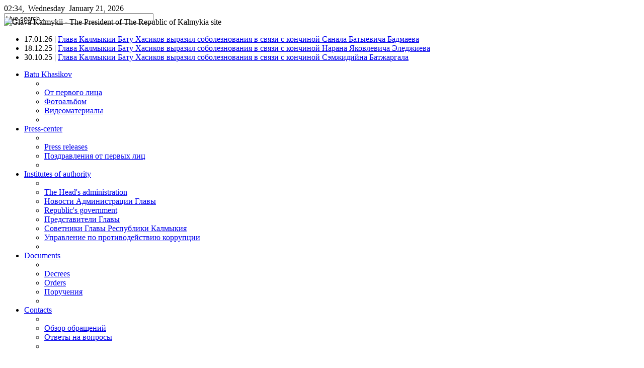

--- FILE ---
content_type: text/html; charset=utf-8
request_url: https://glava.region08.ru/en/batu-khasikov/pl/13018-pr.html
body_size: 8621
content:




<!DOCTYPE html>
<html lang="ru">
<head>
  <base href="https://glava.region08.ru/batu-khasikov/pl/13018-pr.html" />
  <meta http-equiv="content-type" content="text/html; charset=utf-8" />
  <meta name="robots" content="index, follow" />
  <meta name="keywords" content="Официальный сайт Главы Республики Калмыкия Ofitsialnyi sait Glavy Respubliki Kalmykiya Glava President Kalmykia Official Site" />
  <meta name="title" content="Ушел из жизни хранитель «ясного письма» Андрей Бадмаев" />
  <meta name="description" content="Официальный сайт Главы Республики Калмыкия Glava (president) of Republic of Kalmykia Official Site" />
  <meta name="generator" content="Joomla! 1.5 - Open Source Content Management" />
  <title>Ушел из жизни хранитель «ясного письма» Андрей Бадмаев</title>
  <link href="/templates/political/favicon.ico" rel="shortcut icon" type="image/x-icon" />
  <link rel="stylesheet" href="/components/com_customproperties/css/customproperties.css" type="text/css" />
  <link rel="stylesheet" href="/modules/mod_jflanguageselection/tmpl/mod_jflanguageselection.css" type="text/css" />
  <script type="text/javascript" src="/media/system/js/mootools.js"></script>
  <script type="text/javascript" src="/media/system/js/caption.js"></script>
  <script type="text/javascript" src="/plugins/content/avreloaded/silverlight.js"></script>
  <script type="text/javascript" src="/plugins/content/avreloaded/wmvplayer.js"></script>
  <script type="text/javascript" src="/plugins/content/avreloaded/swfobject.js"></script>
  <script type="text/javascript" src="/plugins/content/avreloaded/avreloaded.js"></script>
  <script type='text/javascript'>
/*<![CDATA[*/
	var jax_live_site = 'https://glava.region08.ru/index.php';
	var jax_site_type = '1.5';
/*]]>*/
</script><script type="text/javascript" src="https://glava.region08.ru/plugins/system/pc_includes/ajax_1.2.js"></script>
  <link rel="stylesheet" type="text/css" href="https://glava.region08.ru/components/com_jomcomment/style.css"/>
<link rel="stylesheet" type="text/css" href="https://glava.region08.ru/components/com_jomcomment/templates/pastel/comment_style.css"/>

<script type='text/javascript'>
/*<![CDATA[*/
var jc_option           = "";
var jc_autoUpdate       = "0";
var jc_update_period    = 0*1000;
var jc_orderBy          = "1";
var jc_livesite_busyImg = "https://glava.region08.ru/components/com_jomcomment/busy.gif";
var jc_username         = "";
var jc_email            = "";
var jc_commentForm;
/*]]>*/
</script>
  <link rel="stylesheet" href="https://glava.region08.ru/plugins/content/highslide/highslide-styles.css" type="text/css" />
<script type='text/javascript' src='https://glava.region08.ru/plugins/content/highslide/highslide-with-html.js'></script>
<script type='text/javascript' src='https://glava.region08.ru/plugins/content/highslide/swfobject.js'></script>
<script type='text/javascript' src='https://glava.region08.ru/plugins/content/highslide/do_cookie.js'></script>
<script type='text/javascript'>
hs.graphicsDir = 'https://glava.region08.ru/plugins/content/highslide/graphics/'; 
hs.showCredits = false;
hs.outlineType = 'beveled';
hs.loadingText = 'Загрузка...';
</script>

<meta http-equiv="Content-Type" content="text/html; charset=utf-8" />
<meta http-equiv="Content-Style-Type" content="text/css" />
<meta name="google-site-verification" content="BefNftNhJw45GoreCgy4VGUfPpDcTzjNeVpknd7sKuQ" />
<meta name="google-site-verification" content="ktKCOOrpcW2Q-vn-CtLCH25tLIxcY2DvsXgEhBR_1ww" />
<link href="/templates/political/css/template.css" rel="stylesheet" type="text/css" media="screen" />
<link href="/templates/political/css/editor.css" rel="stylesheet" type="text/css" media="screen" />
<link rel="stylesheet" href="/templates/system/css/general.css" type="text/css" media="screen" />
<link rel="stylesheet" href="/templates/system/css/system.css" type="text/css" media="screen" />
<meta name="sputnik-verification" content="OIaQ2Wx49HPyPIN0" />
<script type="text/javascript">
    var s5_fading_menu = "";
</script>
<script type="text/javascript" src="/templates/political/js/s5_effects.js"></script>
<link href="/templates/political/css/suckerfish.css" rel="stylesheet" type="text/css" media="screen" />
<!-- script type="text/javascript" src="/templates/political/js/jquery13.js"></script-->
<script type="text/javascript" src="/templates/political/js/jquery.min.js"></script>
<script type="text/javascript" src="/templates/political/js/jquery_no_conflict.js"></script>
    





<style type="text/css">
.s5_wrap {width:1200px;}
#s5_abovebody {background: #6FB2E7 /*#0b5677*/ url(templates/political/images/module_bg.jpg) repeat-x left bottom;}
/*body .s5_h3_first,a.readon, #s5_navv a, ul.menu li#current, ul.menu li#current a, div.s5_accordion_menu_element li#current a{color:#0f78a6;}
*/


</style>

<meta name="creation_date" content="01/21/2026 02:34:02" />
<meta name="Rating" content="general" />
<meta name="Document-state" content="Dynamic" />
<meta name="Distribution" content="global" />
<meta name="Revisit-after" content="2 days" />
<meta name="Copyright" content="Organ ispolnitelnoj vlasti subekta Rossii - Administracija Glavy Respubliki Kalmykija, All Rights Reserved" />
<meta name="Home-url" content="http://glava.region08.ru/" />
<meta http-equiv="Page-Enter" content="blendTrans(Duration=1.0)" />
<!--[if lte IE 8]>
<script type="text/javascript" src="/templates/political/script/pngfix.js"></script>
<![endif]-->
<script type="text/javascript" src="/jwplayer/jwplayer.js"></script>
<!--[if IE]>
<style type="text/css">
#s5_date {
        color:#a4a4a4;
	}
</style>
<![endif]-->


</head>
<body style="/*background:#0c7bae url(images/background.jpg) no-repeat top center;*/">
<div style="background:transparent url() repeat-x;">
<!-- Header -->

<div id="s5_topbar" style="position:relative;">
	<div class="s5_wrap">
				<div id="s5_date">
						    		<div class="moduletable">
					 02:34,&nbsp;
Wednesday&nbsp;
January 21, 2026		</div>
	
					</div>
						<div id="s5_topgradsearch">
					<div class="moduletable">
					<form name="s5_search_form" id="s5_search_form" action="https://glava.region08.ru/" method="get">
<div class="search">
		
			<input name="searchword" id="mod_search_searchword" maxlength="35" alt="OK" class="inputbox" type="text" size="35" value="Live search..."  onblur="if(this.value=='') this.value='Live search...';" onfocus="if(this.value=='Live search...') this.value='';" onkeyup="s5AjaxSearch();" />
				<span>
					<img src="https://glava.region08.ru/modules/mod_s5_live_search/images/loading.gif" alt="" style="display:none; margin-left:-32px; margin-top:11px; height:16px" id="loading_img" />
				</span>	</div>	
	<input type="hidden" name="searchphrase" value="any"/>
	<input type="hidden" name="limit" id="s5_live_search_limit" value="" />
	<input type="hidden" name="ordering" value="newest" />
	<input type="hidden" name="view" value="search" />
	<input type="hidden" name="Itemid" value="99999999" />
	<input type="hidden" name="option" value="com_search" />	
   	</form>
<div id="s5_ls_outer_wrap" style="margin-top:20px; margin-right:0px; margin-bottom:0px; margin-left:-170px; border:solid 1px #cfcfcf; display:none; width: 400px;"></div>
<div id="search_tmpdiv" style="visibility:hidden;display:none;"></div>
<script type="text/javascript" language="javascript">//<![CDATA[					
	var limit = '3';
	var ordering = 'newest';
	var searchPhrase = 'any';
						
	function closeResultDiv() {
		var outerWrap = document.getElementById('s5_ls_outer_wrap');
		outerWrap.innerHTML = '';		
		outerWrap.style.display = "none";
	}

	function openResultDiv() {
		document.getElementById("s5_ls_outer_wrap").style.display = "block";
		s5_ls_Effects.s5_ls_fade('s5_ls_outer_wrap', 0, 100, 300, 's5_ls_Effects.s5_ls_onFaded()');
	}


	function s5AjaxSearch() {
		var curtime = new Date();
		var url = 'index2.php';
		if(document.getElementById('mod_search_searchword').value == ''){							
			closeResultDiv();
		}
		else{
			var inputTag = document.getElementById('mod_search_searchword');
			if (inputTag.value.length < 3) {
				return ;
			}			
			closeResultDiv();
			//Show the loading icon					
			var loadingImgTag = document.getElementById('loading_img') ;
			loadingImgTag.style.display = '';
			//Build the url
									var url = 'https://glava.region08.ru/' + 'index.php?option=com_search' ;
						url =  url + '&view=search';
			url =  url + '&layout=s5_live_search';
			url = url + '&searchphrase=' + searchPhrase;
			url = url + '&ordering=' + ordering;
			url = url + '&limit=' + limit;
			url = url + '&searchword=' + document.getElementById('mod_search_searchword').value ;
			//url = url + '&limit=' + limit;
			//url = url + '&results_text=' + 'matched.';
			//url = url + '&no_results_text=' + 'Not matched';
			url = url + '&r=' + curtime.getTime();
			jx.load(url, function (data) {					
					document.getElementById('loading_img').style.display = 'none' ;
					document.getElementById('search_tmpdiv').innerHTML = data ;																																									
					document.getElementById('s5_ls_outer_wrap').innerHTML = document.getElementById('s5_search_results').innerHTML;;
					openResultDiv();
				}
			) ; 									
		}	
	}								
//]]></script>
<script type="text/javascript">//<![CDATA[
document.write('<link href="https://glava.region08.ru/modules/mod_s5_live_search/css/s5_ls.css" rel="stylesheet" type="text/css" media="screen" />');
//]]></script>

	
		</div>
	
		</div>
						<div style="clear:both;"></div>
	</div>
</div>

<div class="s5_wrap" style="margin-top:-12px;position:relative;">
	<div id="s5_poltl">
		<div id="s5_poltr">
			<div id="s5_poltm"></div>
		</div>
	</div>

	<div class="s5_controllermleft">
		<div class="s5_controllermright">
			<div class="s5_controllermiddle">


				<div id="s5_headergradient">
<div id="en-ru_logo">
                 		<div class="moduletable">
					<div style="cursor: pointer;" onclick="window.document.location.href='/'"><img title="Glava Kalmykii - The President of The Republic of Kalmykia site" src="/templates/political/images/en_logo.png" alt="Glava Kalmykii - The President of The Republic of Kalmykia site" /></div>		</div>
	
</div>
<div id="logo_site">
                 
</div>
                                   <div class="header-menu-right">
                 		<div class="moduletable_user9 ul_bullet_small">
					<ul class="latestnews_user9 ul_bullet_small">
	<li>
        <span class="createdate-latestnews">
        17.01.26        </span> | <a href="/en/batu-khasikov/pl/19257-2026-01-17-13-34-26.html" class="latestnews_user9 ul_bullet_small">
			Глава Калмыкии Бату Хасиков выразил соболезнования в связи с кончиной Санала Батыевича Бадмаева</a>
	</li>
	<li>
        <span class="createdate-latestnews">
        18.12.25        </span> | <a href="/en/batu-khasikov/pl/19179-2025-12-18-08-16-13.html" class="latestnews_user9 ul_bullet_small">
			Глава Калмыкии Бату Хасиков выразил соболезнования в связи с кончиной Нарана Яковлевича Эледжиева</a>
	</li>
	<li>
        <span class="createdate-latestnews">
        30.10.25        </span> | <a href="/en/batu-khasikov/pl/19051-2025-10-30-15-37-01.html" class="latestnews_user9 ul_bullet_small">
			Глава Калмыкии Бату Хасиков выразил соболезнования в связи с кончиной Сэмжидийна Батжаргала</a>
	</li>
</ul>
		</div>
	
</div>
                                   										<div style="clear:both;"></div>
				</div>

				<div id="s5_menuback">
					<div class="s5_backcolor" id="s5_menubar">
											<!-- Start Menu -->
							<div id="s5_menu">
								<div id="s5_navv">

											<ul><li class="active"><span class="s5_outer_active"><span><a class="active" href="/en/batu-khasikov.html">Batu Khasikov<span class="s5_bottom_text"></span></a><span class="s5_outerr"></span></span></span>		<ul><li class='s5_toparrow'></li><li class="active"><span><span class="span_nonactive"><a class="sub" href="/en/batu-khasikov/pl.html">От первого лица</a></span></span></li>
			<li class='noback'><span><span class="span_nonactive"><a class="sub" href="/en/batu-khasikov/photos.html">Фотоальбом</a></span></span></li>
			<li class='noback'><span><span class="span_nonactive"><a class="sub" href="/en/batu-khasikov/videos.html">Видеоматериалы</a></span></span></li>
		<li class='s5_menubottom'></li></ul></li>
	<li><span class="s5_outer_active"><span><a class="active" href="/en/press-center.html">Press-center<span class="s5_bottom_text"></span></a><span class="s5_outerr"></span></span></span>		<ul><li class='s5_toparrow'></li>
			<li class='noback'><span><span class="span_nonactive"><a class="sub" href="/en/press-center/press-releases.html">Press releases</a></span></span></li>
			<li class='noback'><span><span class="span_nonactive"><a class="sub" href="/en/press-center/greetings.html">Поздравления от первых лиц</a></span></span></li>
		<li class='s5_menubottom'></li></ul></li>
	<li><span class="s5_outer_active"><span><a class="active" href="/en/activities.html">Institutes of authority<span class="s5_bottom_text"></span></a><span class="s5_outerr"></span></span></span>		<ul><li class='s5_toparrow'></li>
			<li class='noback'><span><span class="span_nonactive"><a class="sub" href="/en/activities/administration.html">The Head's administration</a></span></span></li>
			<li class='noback'><span><span class="span_nonactive"><a class="sub" href="/en/activities/adm-news.html">Новости Администрации Главы</a></span></span></li>
			<li class='noback'><span><span class="span_nonactive"><a class="sub" href="/en/batu-khasikov/pl/42.html">Republic's government</a></span></span></li>
			<li class='noback'><span><span class="span_nonactive"><a class="sub" href="/en/activities/pred.html">Представители Главы</a></span></span></li>
			<li class='noback'><span><span class="span_nonactive"><a class="sub" href="/en/activities/sovetniki.html">Советники Главы Республики Калмыкия</a></span></span></li>
			<li class='noback'><span><span class="span_nonactive"><a class="sub" href="/en/activities/2020-03-24-09-27-01.html">Управление по противодействию коррупции</a></span></span></li>
		<li class='s5_menubottom'></li></ul></li>
	<li><span class="s5_outer_active"><span><a class="active" href="/en/documents.html">Documents<span class="s5_bottom_text"></span></a><span class="s5_outerr"></span></span></span>		<ul><li class='s5_toparrow'></li>
			<li class='noback'><span><span class="span_nonactive"><a class="sub" href="/en/documents/decrees.html">Decrees</a></span></span></li>
			<li class='noback'><span><span class="span_nonactive"><a class="sub" href="/en/documents/orders.html">Orders</a></span></span></li>
			<li class='noback'><span><span class="span_nonactive"><a class="sub" href="/en/documents/porucheniya.html">Поручения</a></span></span></li>
		<li class='s5_menubottom'></li></ul></li>
	<li><span class="s5_outer_active"><span><a class="active" href="/en/contacts.html">Contacts<span class="s5_bottom_text"></span></a><span class="s5_outerr"></span></span></span>		<ul><li class='s5_toparrow'></li>
			<li class='noback'><span><span class="span_nonactive"><a class="sub" href="/en/contacts/analiz.html">Обзор обращений</a></span></span></li>
			<li class='noback'><span><span class="span_nonactive"><a class="sub" href="/en/contacts/noname.html">Ответы на вопросы</a></span></span></li>
		<li class='s5_menubottom'></li></ul></li>
</ul>																			</div>
							</div>
						<!-- End Menu -->
						<div id="en-rus" style="float: right; margin-top: 7px;">
														<div style="float:left;height:35px;">
												
						
				<div class="module">
		<div>
			<div>
				<div>
					<div id="jflanguageselection"><div class="rawimages"><span><a href="https://glava.region08.ru/ru/bh/pl/13018-pr.html"><img src="/components/com_joomfish/images/flags/ru.gif" alt="Russian (CIS)" title="Russian (CIS)" /></a></span></div></div><!--JoomFish V2.1.3 (Twinkle)-->
<!-- &copy; 2003-2010 Think Network, released under the GPL. -->
<!-- More information: at http://www.joomfish.net -->
				</div>
			</div>
		</div>
		</div>
		
	
							</div>
							
						</div>
										</div>
				</div>
			
			






			<!-- Main Body -->
			<div style="width:100%;overflow:hidden;position:relative;">
				<div id="s5_mainbodyfullw">
				<div id="s5_mainbodywrapper">
				<div id="s5_mainbody">
					<div id="s5_middlecolwrap">
								<div class="s5_mainmiddleinnerwrap">
									<div id="s5_getmaincolheight">
										<div class="s5_mainmiddle_padding">


											<div id="s5_abovebodyusers">



											



																						<!-- Breadcrumbs -->
												<div id="s5_breadcrumbs">
													<div id="s5_breadcrumbsinner">
																<div class="moduletable.pathway">
					<span class="breadcrumbs pathway">
<a href="https://glava.region08.ru/" class="pathway">Main page</a> /&nbsp; <a href="/en/batu-khasikov.html" class="pathway">Batu Khasikov</a> /&nbsp; <a href="/en/batu-khasikov/pl.html" class="pathway">От первого лица</a> /&nbsp; </span>
		</div>
	
													</div>
												</div>
											<!-- End Breadcrumbs -->
											
																						</div>




											<div id="s5_bodygradientnoin">
																								<div id="s5_rssicon"  onclick="window.open('/index.php?format=feed&type=rss')"></div>
												<div id="s5_rssfeeds" onclick="window.open('index.php?format=feed&type=rss')">RSS</div>
																								<div style="clear:both;"></div>

											<div>
												

																								
												<table class="contentpaneopen">
<tr>
		<td class="contentheading" width="100%">
				<a href="/en/batu-khasikov/pl/13018-pr.html" class="contentpagetitle">
			Ушел из жизни хранитель «ясного письма» Андрей Бадмаев</a>
			</td>
				
				<td align="right" width="100%" class="buttonheading">
		<a href="/en/batu-khasikov/pl/13018-pr.html?tmpl=component&amp;print=1&amp;page=" title="Print" onclick="window.open(this.href,'win2','status=no,toolbar=no,scrollbars=yes,titlebar=no,menubar=no,resizable=yes,width=640,height=480,directories=no,location=no'); return false;" rel="nofollow"><img src="/templates/political/images/printButton.png" alt="Print"  /></a>		</td>
		
					</tr>
</table>

<table class="contentpaneopen">



<tr>
<td valign="top" class="document-body">
<div class="jfdefaulttext">* There are no translations available.</div><br/><p style="text-align: justify;"><img src="/images/stories/gallery/2020/4/5.jpg" alt="5" width="300" height="208" style="margin: 5px; float: right;" />6 января на 81-ом году ушел из жизни Бадмаев Андрей Васильевич, ученый-литературовед, кандидат филологических наук.<br />Бадмаев А. В. родился 2 марта 1939 года в хуторе Попов Тормосиновского района Волгоградской области. По окончании средней школы в Алтайском крае, в 1957 году он вернулся на родину. В этом же году он поступил на учебу в Ставропольский пединститут. В 1962 году окончил калмыцкое отделение филологического факультета данного института и получил специальность учителя калмыцкого и русского языка и литературы.<br />С 1962 по 1963 годы Бадмаев А.В. обучался в аспирантуре Института Востоковедения АН СССР, в г. Москве (ИВ АН СССР). Затем были годы службы в рядах Советской Армии. Однако Андрей Васильевич продолжил учебу в аспирантуре ИВАН АН СССР. Свою научную деятельность он начал в качестве старшего научного сотрудника-заведующего сектором литературы Калмыцкого научно-исследовательского института языка, литературы и истории, где трудился с 1967 по 1974 годы. В этот период он исследовал проблемы развития калмыцкой дореволюционной литературы.</p>

<p style="text-align: justify;">В 1969 году Бадмаев А.В. защитил кандидатскую диссертацию по теме &laquo;Ранние памятники ойратско-калмыцкой литературы (ХVII-ХVIII вв.)&raquo; в Институте Востоковедения АН СССР. А через год Решением совета Института ему присуждена ученая степень кандидата филологических наук.<br />В диссертации ученый предпринял попытку проследить общий путь литературного процесса в дореволюционной Калмыкии, выявить истоки его и показать многообразие памятников письменности &laquo;Тодо үзүг&raquo;, хранящихся в рукописных Фондах СССР (г. Ленинград) и МНР (Улан-Батор).<br />В 1969 году он составил и издал сборник &laquo;Калмыцкие историко-литературные памятники в русском переводе&raquo;, являющийся пособием для изучающих памятники старомонгольской и калмыцкой литературы. В настоящее время данный сборник стал библиографической редкостью.<br />Благодаря исследованиям и трудам Бадмаева А.В. стало возможным изучение &laquo;Тодо бичг&raquo; в школах Калмыкии, а сегодня проводятся республиканские олимпиады по &laquo;ясному письму&raquo;, школьники пишут научно-исследовательские работы.<br />За время своей деятельности ученый написал более 100 научных статей, а также подготовил и издал научно-популярные книги, в числе которых &laquo;Практический самоучитель старокалмыцкой письменности&raquo; (1971 г.), &laquo;Калмыцкая дореволюционная литература&raquo; (1975, 1984 гг.), &laquo;Зая-Пандита: Списки калмыцкой рукописи&raquo;, &laquo;Биография Зая-Пандиты&raquo;, сочинение &laquo;Услада слуха&raquo; (&laquo;Чикнә хуҗр&raquo;) Харамба Боован Бадмы, &laquo;Лунный свет&raquo; (1984 г.) и другие.<br />Бадмаев А.В. - член Союза писателей России, заслуженный деятель науки РК, Почетный работник высшего профессионального образования России.<br />Невозможно переоценить вклад этого выдающегося калмыцкого учёного в развитие не только высшего образования и науки, но и в возрождение и изучение старокалмыцкой письменности, сохранение памятников духовной культуры. Светлая память об Андрее Васильевиче Бадмаеве навсегда останется в наших сердцах.<br />Руководство республики, общественные деятели, представители научного сообщества выражают свои глубокие соболезнования родным и близким Андрея Васильевича Бадмаева по поводу невосполнимой утраты.</p>
<p style="text-align: justify;"><em>Б.С.Хасиков, А.В.Козачко, Ю.В. Зайцев, Б.В.Бадмаев, Н.Г. Манцаев, Ч.Н. Бериков, Б.К. Салаев, Г.В.Васькина, Р.Б. Дякиева и др.</em></p></td>
</tr>

<tr>
	<td valign="top" class="createdate">
		Friday, 17 January 2020 16:07






	</td>
</tr>
</table>
<span class="article_separator">&nbsp;</span>

																							</div>

											</div>
											<div style="clear:both;"></div>
										</div>
									</div>

								<div style="clear:both;"></div>
							</div>
						</div>
					</div>
				</div>


				

				

								</div>

			</div>



			<!-- End Main Body -->












			<div id="s5_belowbodygrad"></div>

			<div id="s5_bottomusers">
				<div id="s5_bottomusers_inner">
									</div>
			</div>


			<div id="s5_footergrad">
								<div id="s5_footermenu">
							<div class="moduletable">
					<ul class="menu"><li class="item59"><a href="/en/about.html"><span>About project</span></a></li><li class="item83"><a href="/en/sitemap.html"><span>Sitemap</span></a></li></ul>		</div>
	
				</div>
								<div id="s5_footcopy">
											<div class="moduletable">
					© Administration of the President of The Republic of Kalmykia,<br />© <a href="http://egov08.ru/" target="_blank">Office for the Development of e-government of The Republic of Kalmykia</a><br />2005-2010. Official website of the President of The Republic of Kalmykia "Glava Kalmykii".<br />Powered by <a href="http://it08.ru/" target="_blank">RGUP CIRIT RK</a> using <a href="http://www.shape5.com/" target="_blank">Shape 5</a>, 2010		</div>
	
								</div>
			</div>


			<div style="clear:both;"></div>
			</div>
		</div>
	</div>

	<div id="s5_polbl">
		<div id="s5_polbr">
			<div id="s5_polbm"></div>
		</div>
	</div>
	<div id="s5_footerbar"></div>
</div>








<div style="height:30px;clear:both;">
<!--LiveInternet counter--><script type="text/javascript"><!--
document.write("<a href='http://www.liveinternet.ru/click' "+
"target=_blank><img src='//counter.yadro.ru/hit?t14.1;r"+
escape(document.referrer)+((typeof(screen)=="undefined")?"":
";s"+screen.width+"*"+screen.height+"*"+(screen.colorDepth?
screen.colorDepth:screen.pixelDepth))+";u"+escape(document.URL)+
";h"+escape(document.title.substring(0,80))+";"+Math.random()+
"' alt='' title='LiveInternet: показано число просмотров за 24"+
" часа, посетителей за 24 часа и за сегодня' "+
"border='0' width='88' height='31'><\/a>")
//--></script><!--/LiveInternet-->

    <script type="text/javascript">
       (function(d, t, p) {
           var j = d.createElement(t); j.async = true; j.type = "text/javascript";
           j.src = ("https:" == p ? "https:" : "http:") + "//stat.sputnik.ru/cnt.js";
           var s = d.getElementsByTagName(t)[0]; s.parentNode.insertBefore(j, s);
       })(document, "script", document.location.protocol);
    </script>
    <span id="sputnik-informer"></span>
</div>




</div>
<script type="text/javascript" src="/templates/political/js/s5_suckerfish.js"></script>
<script type="text/javascript" src="/templates/political/js/tooltips.js"></script>



</body>
</html>